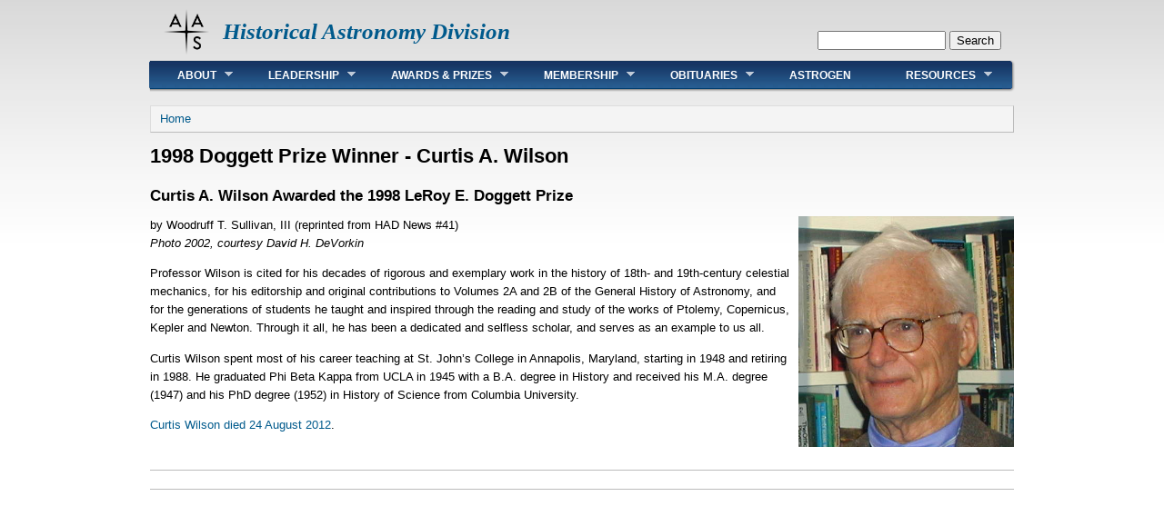

--- FILE ---
content_type: text/html; charset=utf-8
request_url: https://had.aas.org/awards_and_prizes/doggett_prize/1998
body_size: 4731
content:
<!DOCTYPE html PUBLIC "-//W3C//DTD XHTML+RDFa 1.0//EN"
  "http://www.w3.org/MarkUp/DTD/xhtml-rdfa-1.dtd">
<html xmlns="http://www.w3.org/1999/xhtml" xml:lang="en" version="XHTML+RDFa 1.0" dir="ltr"
  xmlns:content="http://purl.org/rss/1.0/modules/content/"
  xmlns:dc="http://purl.org/dc/terms/"
  xmlns:foaf="http://xmlns.com/foaf/0.1/"
  xmlns:og="http://ogp.me/ns#"
  xmlns:rdfs="http://www.w3.org/2000/01/rdf-schema#"
  xmlns:sioc="http://rdfs.org/sioc/ns#"
  xmlns:sioct="http://rdfs.org/sioc/types#"
  xmlns:skos="http://www.w3.org/2004/02/skos/core#"
  xmlns:xsd="http://www.w3.org/2001/XMLSchema#">

<head profile="http://www.w3.org/1999/xhtml/vocab">
  <!-- Google tag (gtag.js) -->
  <script async src="https://www.googletagmanager.com/gtag/js?id=G-8M3NVFSBSW"></script>
  <script>
    window.dataLayer = window.dataLayer || [];
    function gtag(){dataLayer.push(arguments);}
    gtag('js', new Date());

    gtag('config', 'G-8M3NVFSBSW');
  </script>
  <meta http-equiv="Content-Type" content="text/html; charset=utf-8" />
<meta name="Generator" content="Drupal 7 (http://drupal.org)" />
<link rel="canonical" href="/awards_and_prizes/doggett_prize/1998" />
<link rel="shortlink" href="/node/18" />
<link rel="shortcut icon" href="https://had.aas.org/sites/had.aas.org/files/aas_favicon_HAD.png" type="image/png" />
  <title>1998 Doggett Prize Winner - Curtis A. Wilson | Historical Astronomy Division</title>
  <style type="text/css" media="all">
@import url("https://had.aas.org/modules/system/system.base.css?rz2so7");
@import url("https://had.aas.org/modules/system/system.menus.css?rz2so7");
@import url("https://had.aas.org/modules/system/system.messages.css?rz2so7");
@import url("https://had.aas.org/modules/system/system.theme.css?rz2so7");
</style>
<style type="text/css" media="all">
@import url("https://had.aas.org/modules/comment/comment.css?rz2so7");
@import url("https://had.aas.org/modules/field/theme/field.css?rz2so7");
@import url("https://had.aas.org/modules/node/node.css?rz2so7");
@import url("https://had.aas.org/modules/search/search.css?rz2so7");
@import url("https://had.aas.org/modules/user/user.css?rz2so7");
@import url("https://had.aas.org/sites/all/modules/views/css/views.css?rz2so7");
@import url("https://had.aas.org/sites/all/modules/ckeditor/css/ckeditor.css?rz2so7");
</style>
<style type="text/css" media="all">
@import url("https://had.aas.org/sites/all/modules/ctools/css/ctools.css?rz2so7");
@import url("https://had.aas.org/sites/all/libraries/superfish/css/superfish.css?rz2so7");
@import url("https://had.aas.org/sites/all/libraries/superfish/css/superfish-smallscreen.css?rz2so7");
</style>
<style type="text/css" media="all">
@import url("https://had.aas.org/sites/all/themes/danland/style.css?rz2so7");
@import url("https://had.aas.org/sites/had.aas.org/themes/danland_had/local.css?rz2so7");
</style>

<!--[if IE 6]>
<link type="text/css" rel="stylesheet" href="https://had.aas.org/sites/had.aas.org/themes/danland_had/style.ie6.css?rz2so7" media="all" />
<![endif]-->
  <script type="text/javascript" src="https://had.aas.org/misc/jquery.js?v=1.4.4"></script>
<script type="text/javascript" src="https://had.aas.org/misc/jquery.once.js?v=1.2"></script>
<script type="text/javascript" src="https://had.aas.org/misc/drupal.js?rz2so7"></script>
<script type="text/javascript" src="https://had.aas.org/sites/all/libraries/superfish/jquery.hoverIntent.minified.js?rz2so7"></script>
<script type="text/javascript" src="https://had.aas.org/sites/all/libraries/superfish/sfsmallscreen.js?rz2so7"></script>
<script type="text/javascript" src="https://had.aas.org/sites/all/libraries/superfish/supposition.js?rz2so7"></script>
<script type="text/javascript" src="https://had.aas.org/sites/all/libraries/superfish/superfish.js?rz2so7"></script>
<script type="text/javascript" src="https://had.aas.org/sites/all/libraries/superfish/supersubs.js?rz2so7"></script>
<script type="text/javascript" src="https://had.aas.org/sites/all/modules/superfish/superfish.js?rz2so7"></script>
<script type="text/javascript" src="https://had.aas.org/sites/all/themes/danland/scripts/hoverIntent.js?rz2so7"></script>
<script type="text/javascript" src="https://had.aas.org/sites/all/themes/danland/scripts/superfish.js?rz2so7"></script>
<script type="text/javascript">
<!--//--><![CDATA[//><!--
jQuery.extend(Drupal.settings, {"basePath":"\/","pathPrefix":"","ajaxPageState":{"theme":"danland_had","theme_token":"HqYSbz9-DzWytl5n5CzXUTOjyF4r2dFCUw5vf2B1sXU","js":{"misc\/jquery.js":1,"misc\/jquery.once.js":1,"misc\/drupal.js":1,"sites\/all\/libraries\/superfish\/jquery.hoverIntent.minified.js":1,"sites\/all\/libraries\/superfish\/sfsmallscreen.js":1,"sites\/all\/libraries\/superfish\/supposition.js":1,"sites\/all\/libraries\/superfish\/superfish.js":1,"sites\/all\/libraries\/superfish\/supersubs.js":1,"sites\/all\/modules\/superfish\/superfish.js":1,"sites\/all\/themes\/danland\/scripts\/hoverIntent.js":1,"sites\/all\/themes\/danland\/scripts\/superfish.js":1},"css":{"modules\/system\/system.base.css":1,"modules\/system\/system.menus.css":1,"modules\/system\/system.messages.css":1,"modules\/system\/system.theme.css":1,"modules\/comment\/comment.css":1,"modules\/field\/theme\/field.css":1,"modules\/node\/node.css":1,"modules\/search\/search.css":1,"modules\/user\/user.css":1,"sites\/all\/modules\/views\/css\/views.css":1,"sites\/all\/modules\/ckeditor\/css\/ckeditor.css":1,"sites\/all\/modules\/ctools\/css\/ctools.css":1,"sites\/all\/libraries\/superfish\/css\/superfish.css":1,"sites\/all\/libraries\/superfish\/css\/superfish-smallscreen.css":1,"sites\/all\/themes\/danland\/style.css":1,"sites\/had.aas.org\/themes\/danland_had\/local.css":1,"sites\/had.aas.org\/themes\/danland_had\/style.ie6.css":1}},"urlIsAjaxTrusted":{"\/awards_and_prizes\/doggett_prize\/1998":true},"superfish":{"1":{"id":"1","sf":{"animation":{"opacity":"show","height":"show"},"speed":"fast"},"plugins":{"smallscreen":{"mode":"window_width","breakpointUnit":"px","title":"Main menu"},"supposition":true,"supersubs":true}}}});
//--><!]]>
</script>
</head>
<body class="html not-front not-logged-in no-sidebars page-node page-node- page-node-18 node-type-page" >
  <div id="skip-link">
    <a href="#main-content" class="element-invisible element-focusable">Skip to main content</a>
  </div>
    <div >
<div id="header">
<div id="header-wrapper">
	 
		<div id="logo-wrapper">
			<div class="logo">
				<a href="/" title="Home"><img src="https://had.aas.org/sites/had.aas.org/files/AAS-logo-HAD.png" alt="Home" /></a>
			</div>
		</div><!-- end logo wrapper -->
				<div id="branding-wrapper">
																<h2 class="site-name"><a href="/" title="Historical Astronomy Division">Historical Astronomy Division</a></h2>
										        	</div><!-- end branding wrapper -->
		
			<div id="search-box">
			  <div class="region region-search-box">
    <div id="block-search-form" class="block block-search">


<div class="content">
  <form action="/awards_and_prizes/doggett_prize/1998" method="post" id="search-block-form" accept-charset="UTF-8"><div><div class="container-inline">
      <h2 class="element-invisible">Search form</h2>
    <div class="form-item form-type-textfield form-item-search-block-form">
  <label class="element-invisible" for="edit-search-block-form--2">Search </label>
 <input title="Enter the terms you wish to search for." type="text" id="edit-search-block-form--2" name="search_block_form" value="" size="15" maxlength="128" class="form-text" />
</div>
<div class="form-actions form-wrapper" id="edit-actions"><input type="submit" id="edit-submit" name="op" value="Search" class="form-submit" /></div><input type="hidden" name="form_build_id" value="form-5yifl7UmiXxfC0qcQ69uvaf2GSF4YgdEGqumndw-gXM" />
<input type="hidden" name="form_id" value="search_block_form" />
</div>
</div></form></div> <!-- end block content -->
</div> <!-- end block -->
  </div>
		</div><!-- /search-box -->
	
	
			<div id="authorize">
      		      <ul></ul>
		</div>
	
      </div><!-- end header-wrapper -->
</div> <!-- /header -->
<div style="clear:both"></div>

<div id="menu">
<div id="rounded-menu-left"></div>
       <div id="superfish">
          <div class="region region-superfish-menu">
    <div id="block-superfish-1" class="block block-superfish">

  <h2 class="block-title">Main menu</h2>

<div class="content">
  <ul  id="superfish-1" class="menu sf-menu sf-main-menu sf-horizontal sf-style-none sf-total-items-7 sf-parent-items-6 sf-single-items-1"><li id="menu-386-1" class="first odd sf-item-1 sf-depth-1 sf-total-children-6 sf-parent-children-0 sf-single-children-6 menuparent"><a href="/about" title="" class="sf-depth-1 menuparent">About</a><ul><li id="menu-382-1" class="first odd sf-item-1 sf-depth-2 sf-no-children"><a href="https://had.aas.org/sites/had.aas.org/files/2020HADBylaws.pdf" title="" class="sf-depth-2">HAD Bylaws</a></li><li id="menu-381-1" class="middle even sf-item-2 sf-depth-2 sf-no-children"><a href="/resources/hadhistory" class="sf-depth-2">History of HAD</a></li><li id="menu-580-1" class="middle odd sf-item-3 sf-depth-2 sf-no-children"><a href="https://had.aas.org/node/83" title="Update to the History of HAD" class="sf-depth-2">HAD into the 21st Century</a></li><li id="menu-376-1" class="middle even sf-item-4 sf-depth-2 sf-no-children"><a href="/news/had_news" class="sf-depth-2">HAD News</a></li><li id="menu-584-1" class="middle odd sf-item-5 sf-depth-2 sf-no-children"><a href="/node/89" class="sf-depth-2">Annual Reports to the AAS</a></li><li id="menu-579-1" class="last even sf-item-6 sf-depth-2 sf-no-children"><a href="https://had.aas.org/sites/had.aas.org/files/Astro2020_HADWhitePaper_070919.pdf" title="" class="sf-depth-2">Astro2020 HAD White Paper</a></li></ul></li><li id="menu-364-1" class="middle even sf-item-2 sf-depth-1 sf-total-children-3 sf-parent-children-0 sf-single-children-3 menuparent"><a href="/leadership/current_leadership" class="sf-depth-1 menuparent">Leadership</a><ul><li id="menu-374-1" class="first odd sf-item-1 sf-depth-2 sf-no-children"><a href="/leadership/current_leadership" class="sf-depth-2">Current Leadership</a></li><li id="menu-375-1" class="middle even sf-item-2 sf-depth-2 sf-no-children"><a href="/leadership/past_leadership" class="sf-depth-2">Past Leadership</a></li><li id="menu-585-1" class="last odd sf-item-3 sf-depth-2 sf-no-children"><a href="/node/90" class="sf-depth-2">HAD Standard Operating Procedures</a></li></ul></li><li id="menu-365-1" class="middle odd sf-item-3 sf-depth-1 sf-total-children-3 sf-parent-children-0 sf-single-children-3 menuparent"><a href="/awards_and_prizes" class="sf-depth-1 menuparent">Awards &amp; Prizes</a><ul><li id="menu-371-1" class="first odd sf-item-1 sf-depth-2 sf-no-children"><a href="/awards_and_prizes/doggett_prize" class="sf-depth-2">Doggett Prize</a></li><li id="menu-372-1" class="middle even sf-item-2 sf-depth-2 sf-no-children"><a href="/awards_and_prizes/osterbrock_book_prize" class="sf-depth-2">Osterbrock Book Prize</a></li><li id="menu-373-1" class="last odd sf-item-3 sf-depth-2 sf-no-children"><a href="/awards_and_prizes/had_student_travel_award" class="sf-depth-2">HAD Student Travel Award</a></li></ul></li><li id="menu-366-1" class="middle even sf-item-4 sf-depth-1 sf-total-children-2 sf-parent-children-0 sf-single-children-2 menuparent"><a href="/membership/memebership_in_had" class="sf-depth-1 menuparent">Membership</a><ul><li id="menu-377-1" class="first odd sf-item-1 sf-depth-2 sf-no-children"><a href="/membership/memebership_in_had" class="sf-depth-2">Membership in HAD</a></li><li id="menu-369-1" class="last even sf-item-2 sf-depth-2 sf-no-children"><a href="/membership/had_meetings" class="sf-depth-2">HAD Meetings</a></li></ul></li><li id="menu-383-1" class="middle odd sf-item-5 sf-depth-1 sf-total-children-2 sf-parent-children-0 sf-single-children-2 menuparent"><a href="https://aas.org/obituaries" title="" class="sf-depth-1 menuparent">Obituaries</a><ul><li id="menu-385-1" class="first odd sf-item-1 sf-depth-2 sf-no-children"><a href="https://baas.aas.org/obituaries" title="" class="sf-depth-2">AAS Member Obituaries</a></li><li id="menu-384-1" class="last even sf-item-2 sf-depth-2 sf-no-children"><a href="/obituaries/outstanding-obits" class="sf-depth-2">Obituaries Needed</a></li></ul></li><li id="menu-378-1" class="middle even sf-item-6 sf-depth-1 sf-no-children"><a href="https://astrogen.aas.org/" title="" class="sf-depth-1">AstroGen</a></li><li id="menu-367-1" class="last odd sf-item-7 sf-depth-1 sf-total-children-5 sf-parent-children-0 sf-single-children-5 menuparent"><a href="/resources/links" class="sf-depth-1 menuparent">Resources</a><ul><li id="menu-379-1" class="first odd sf-item-1 sf-depth-2 sf-no-children"><a href="https://aas.org/comms/working-group-preservation-astronomical-heritage-wgpah" title="" class="sf-depth-2">WGPAH</a></li><li id="menu-431-1" class="middle even sf-item-2 sf-depth-2 sf-no-children"><a href="/resources/astro-history" class="sf-depth-2">This Month In History</a></li><li id="menu-380-1" class="middle odd sf-item-3 sf-depth-2 sf-no-children"><a href="/resources/aashistory" class="sf-depth-2">History of AAS</a></li><li id="menu-432-1" class="middle even sf-item-4 sf-depth-2 sf-no-children"><a href="https://aas.org" title="" class="sf-depth-2">AAS Home</a></li><li id="menu-368-1" class="last odd sf-item-5 sf-depth-2 sf-no-children"><a href="/resources/links" class="sf-depth-2">Links</a></li></ul></li></ul></div> <!-- end block content -->
</div> <!-- end block -->
  </div>
      </div> <!-- end primary -->
    <div id="rounded-menu-right"></div>
</div> <!-- end menu -->
<div style="clear:both"></div>


 
<div style="clear:both"></div>
<div id="wrapper">

    <div id="content">
			<a id="main-content"></a>
						<h2 class="element-invisible">You are here</h2><div class="breadcrumb"><a href="/">Home</a></div>			      		      			        				<h1 class="title" id="page-title">
         			 		1998 Doggett Prize Winner - Curtis A. Wilson        				</h1>
     				       		      		        			<div class="tabs">
          				        			</div>
      		      		      				      <div class="content-middle">  <div class="region region-content">
    <div id="block-system-main" class="block block-system">


<div class="content">
  <div id="node-18" class="node node-page clearfix" about="/awards_and_prizes/doggett_prize/1998" typeof="foaf:Document">

      <span property="dc:title" content="1998 Doggett Prize Winner - Curtis A. Wilson" class="rdf-meta element-hidden"></span><span property="sioc:num_replies" content="0" datatype="xsd:integer" class="rdf-meta element-hidden"></span>
  
  <div class="content clearfix">
    <div class="field field-name-body field-type-text-with-summary field-label-hidden"><div class="field-items"><div class="field-item even" property="content:encoded"><h3>Curtis A. Wilson Awarded the 1998 LeRoy E. Doggett Prize</h3>
<p><img src="/sites/had.aas.org/files/had-news-78-wilson.jpg" alt="" align="right" width="25%" height="auto" style="margin-left: 8px; margin-bottom: 4px;" />by Woodruff T. Sullivan, III (reprinted from HAD News #41)<br /><i>Photo 2002, courtesy David H. DeVorkin</i></p>
<p>Professor Wilson is cited for his decades of rigorous and exemplary work in the history of 18th- and 19th-century celestial mechanics, for his editorship and original contributions to Volumes 2A and 2B of the General History of Astronomy, and for the generations of students he taught and inspired through the reading and study of the works of Ptolemy, Copernicus, Kepler and Newton. Through it all, he has been a dedicated and selfless scholar, and serves as an example to us all.</p>
<p>Curtis Wilson spent most of his career teaching at St. John’s College in Annapolis, Maryland, starting in 1948 and retiring in 1988. He graduated Phi Beta Kappa from UCLA in 1945 with a B.A. degree in History and received his M.A. degree (1947) and his PhD degree (1952) in History of Science from Columbia University.</p>
<p><a href="http://www.sjc.edu/blog/memoriam/curtis-wilson/">Curtis Wilson died 24 August 2012</a>.</p>
</div></div></div>  </div>

  
  
</div>
</div> <!-- end block content -->
</div> <!-- end block -->
  </div>
</div>
						
</div> <!-- end content -->

    <div style="clear:both"></div>
</div> <!-- end wrapper -->




 
<div style="clear:both"></div>
<div id="footer-wrapper">
</div> <!-- end footer wrapper -->
<script>
  !function(f,e,a,t,h,r){if(!f[h]){r=f[h]=function(){r.invoke?
  r.invoke.apply(r,arguments):r.queue.push(arguments)},
  r.queue=[],r.loaded=1*new Date,r.version="1.0.0",
  f.FeathrBoomerang=r;var g=e.createElement(a),
  h=e.getElementsByTagName("head")[0]||e.getElementsByTagName("script")[0].parentNode;
  g.async=!0,g.src=t,h.appendChild(g)}
  }(window,document,"script","https://cdn.feathr.co/js/boomerang.min.js","feathr");


  feathr("fly", "5f15e9d2a012acf7c2a8388f");
  feathr("sprinkle", "page_view");
</script>
<!--<div style="clear:both"></div>
<div id="notice"><p>Theme by <a href="http://www.danetsoft.com">Danetsoft</a> and <a href="http://www.danpros.com">Danang Probo Sayekti</a> inspired by <a href="http://www.maksimer.no">Maksimer</a></p></div>
</div>-->
  </body>
</html>


--- FILE ---
content_type: text/css
request_url: https://had.aas.org/sites/had.aas.org/themes/danland_had/local.css?rz2so7
body_size: -2
content:
/* Styles here will override the Danland base theme styles */

#slideshow-wrapper {
  height: 310px;
}

#nav li a {
  font-size: 10px;
}

--- FILE ---
content_type: text/javascript
request_url: https://polo.feathr.co/v1/analytics/match/script.js?a_id=5f15e9d2a012acf7c2a8388f&pk=feathr
body_size: 114
content:
(function (w) {
    
        
        
    if (typeof w.feathr === 'function') {
        w.feathr('match', '6970a31896020d0002593be0');
    }
        
    
}(window));